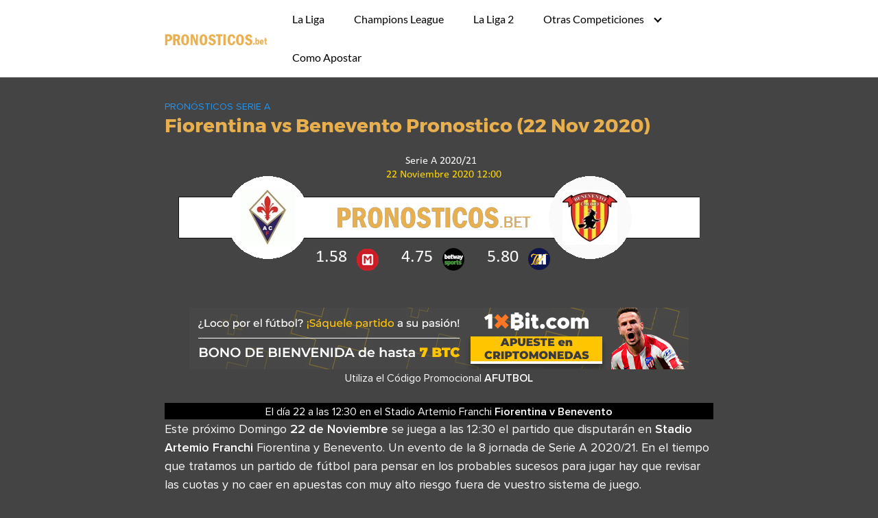

--- FILE ---
content_type: text/html; charset=UTF-8
request_url: https://pronosticos.bet/fiorentina-vs-benevento-pronostico-22-nov-2020
body_size: 8565
content:
<!DOCTYPE html>
<html lang="es" prefix="og: http://ogp.me/ns#">
<head>
<meta charset="UTF-8">
<meta name="viewport" content="width=device-width, initial-scale=1">
<link rel="profile" href="https://gmpg.org/xfn/11">
<!-- Optimización para motores de búsqueda de Rank Math - https://s.rankmath.com/home -->
<title>Fiorentina vs Benevento Pronostico (22 Nov 2020)</title>
<meta name="description" content="Este próximo Domingo 22 de Noviembre se juega a las 12:30 el partido que disputarán en Stadio Artemio Franchi Fiorentina y Benevento. Un evento de la 8"/>
<meta name="robots" content="follow, index, max-snippet:-1, max-video-preview:-1, max-image-preview:large"/>
<link rel="canonical" href="https://pronosticos.bet/fiorentina-vs-benevento-pronostico-22-nov-2020" />
<meta property="og:locale" content="es_ES">
<meta property="og:type" content="article">
<meta property="og:title" content="Fiorentina vs Benevento Pronostico (22 Nov 2020)">
<meta property="og:description" content="Este próximo Domingo 22 de Noviembre se juega a las 12:30 el partido que disputarán en Stadio Artemio Franchi Fiorentina y Benevento. Un evento de la 8">
<meta property="og:url" content="https://pronosticos.bet/fiorentina-vs-benevento-pronostico-22-nov-2020">
<meta property="og:site_name" content="Pronosticos Deportivos">
<meta property="article:section" content="Pronósticos Serie A">
<meta property="og:updated_time" content="2020-11-18T09:48:07+00:00">
<meta property="og:image" content="https://pronosticos.bet/wp-content/uploads/2020/11/Fiorentina-Benevento-SerieA202021-22Noviembre20201200.png">
<meta property="og:image:secure_url" content="https://pronosticos.bet/wp-content/uploads/2020/11/Fiorentina-Benevento-SerieA202021-22Noviembre20201200.png">
<meta property="og:image:width" content="760">
<meta property="og:image:height" content="200">
<meta property="og:image:alt" content="Fiorentina vs Benevento Pronostico (22 Nov 2020)">
<meta property="og:image:type" content="image/png">
<meta name="twitter:card" content="summary_large_image">
<meta name="twitter:title" content="Fiorentina vs Benevento Pronostico (22 Nov 2020)">
<meta name="twitter:description" content="Este próximo Domingo 22 de Noviembre se juega a las 12:30 el partido que disputarán en Stadio Artemio Franchi Fiorentina y Benevento. Un evento de la 8">
<meta name="twitter:site" content="@Sergio Pickman">
<meta name="twitter:creator" content="@Sergio Pickman">
<meta name="twitter:image" content="https://pronosticos.bet/wp-content/uploads/2020/11/Fiorentina-Benevento-SerieA202021-22Noviembre20201200.png">
<script type="application/ld+json">{"@context":"https:\/\/schema.org","@graph":[{"@type":"BlogPosting","headline":"Fiorentina vs Benevento Pronostico (22 Nov 2020)","description":"Este pr\u00f3ximo Domingo 22 de Noviembre se juega a las 12:30 el partido que disputar\u00e1n en Stadio Artemio Franchi Fiorentina y Benevento. Un evento de la 8","datePublished":"2020-11-19T12:57:06+00:00","dateModified":"2020-11-18T09:48:07+00:00","publisher":{"@type":"Organization","name":"Sergio Pickman","logo":{"@type":"ImageObject","url":"https:\/\/pronosticos.bet\/wp-content\/uploads\/2017\/12\/cropped-logo3.png"}},"mainEntityOfPage":{"@type":"WebPage","@id":"https:\/\/pronosticos.bet\/fiorentina-vs-benevento-pronostico-22-nov-2020"},"author":{"@type":"Person","name":"Antonio Giordano"},"image":{"@type":"ImageObject","url":"https:\/\/pronosticos.bet\/wp-content\/uploads\/2020\/11\/Fiorentina-Benevento-SerieA202021-22Noviembre20201200.png","width":760,"height":200}}]}</script>
<!-- /Plugin Rank Math WordPress SEO -->
<link rel='dns-prefetch' href='//s.w.org' />
<link rel="alternate" type="application/rss+xml" title="Pronosticos Deportivos &raquo; Feed" href="https://pronosticos.bet/feed" />
<link rel="alternate" type="application/rss+xml" title="Pronosticos Deportivos &raquo; Feed de los comentarios" href="https://pronosticos.bet/comments/feed" />
<link rel="alternate" type="application/rss+xml" title="Pronosticos Deportivos &raquo; Comentario Fiorentina vs Benevento Pronostico (22 Nov 2020) del feed" href="https://pronosticos.bet/fiorentina-vs-benevento-pronostico-22-nov-2020/feed" />
<!-- <link rel='stylesheet' id='wp-block-library-css'  href='https://pronosticos.bet/wp-includes/css/dist/block-library/style.min.css?ver=5.5.17' type='text/css' media='all' /> -->
<!-- <link rel='stylesheet' id='wpt-twitter-feed-css'  href='https://pronosticos.bet/wp-content/plugins/wp-to-twitter/css/twitter-feed.css?ver=5.5.17' type='text/css' media='all' /> -->
<!-- <link rel='stylesheet' id='ppress-frontend-css'  href='https://pronosticos.bet/wp-content/plugins/wp-user-avatar/assets/css/frontend.min.css?ver=3.2.9' type='text/css' media='all' /> -->
<!-- <link rel='stylesheet' id='ppress-flatpickr-css'  href='https://pronosticos.bet/wp-content/plugins/wp-user-avatar/assets/flatpickr/flatpickr.min.css?ver=3.2.9' type='text/css' media='all' /> -->
<!-- <link rel='stylesheet' id='ppress-select2-css'  href='https://pronosticos.bet/wp-content/plugins/wp-user-avatar/assets/select2/select2.min.css?ver=5.5.17' type='text/css' media='all' /> -->
<!-- <link rel='stylesheet' id='ez-icomoon-css'  href='https://pronosticos.bet/wp-content/plugins/easy-table-of-contents/vendor/icomoon/style.min.css?ver=2.0.17' type='text/css' media='all' /> -->
<!-- <link rel='stylesheet' id='ez-toc-css'  href='https://pronosticos.bet/wp-content/plugins/easy-table-of-contents/assets/css/screen.min.css?ver=2.0.17' type='text/css' media='all' /> -->
<link rel="stylesheet" type="text/css" href="//pronosticos.bet/wp-content/cache/wpfc-minified/did8nj65/h9x9y.css" media="all"/>
<style id='ez-toc-inline-css' type='text/css'>
div#ez-toc-container p.ez-toc-title {font-size: 120%;}div#ez-toc-container p.ez-toc-title {font-weight: 500;}div#ez-toc-container ul li {font-size: 95%;}
</style>
<!-- <link rel='stylesheet' id='orbital-style-css'  href='https://pronosticos.bet/wp-content/themes/orbital/assets/css/main.css?ver=5.5.17' type='text/css' media='all' /> -->
<!-- <link rel='stylesheet' id='orbital-icons-css'  href='https://pronosticos.bet/wp-content/themes/orbital/assets/css/fontawesome.css?ver=5.5.17' type='text/css' media='all' /> -->
<link rel="stylesheet" type="text/css" href="//pronosticos.bet/wp-content/cache/wpfc-minified/mbffxem8/h9x9y.css" media="all"/>
<script type='text/javascript' src='https://pronosticos.bet/wp-includes/js/jquery/jquery.js?ver=1.12.4-wp' id='jquery-core-js'></script>
<script type='text/javascript' src='https://pronosticos.bet/wp-content/plugins/wp-user-avatar/assets/flatpickr/flatpickr.min.js?ver=5.5.17' id='ppress-flatpickr-js'></script>
<script type='text/javascript' src='https://pronosticos.bet/wp-content/plugins/wp-user-avatar/assets/select2/select2.min.js?ver=5.5.17' id='ppress-select2-js'></script>
<link rel="EditURI" type="application/rsd+xml" title="RSD" href="https://pronosticos.bet/xmlrpc.php?rsd" />
<link rel="wlwmanifest" type="application/wlwmanifest+xml" href="https://pronosticos.bet/wp-includes/wlwmanifest.xml" /> 
<link rel='shortlink' href='https://pronosticos.bet/?p=9295' />
<style>
@media(min-width: 48rem){
.container {
width: 52rem;
}
.entry-content {
max-width: 70%;
flex-basis: 70%;
}
.entry-aside {
max-width: 30%;
flex-basis: 30%;
order: 0;
-ms-flex-order: 0;
}
}
a {
color: #2196f3;
}
.site-header {
background-color: #ffffff;
}
.site-header a {
color: ;
}
.site-nav-trigger span:before, .site-nav-trigger span:after, .site-nav-trigger span {
background-color: ;
}
.site-navbar .menu-item-has-children:after {
border-color: ;
}
</style>
<style>
</style>
<script type="text/javascript">
(function(window, document, dataLayerName, id) {
window[dataLayerName]=window[dataLayerName]||[],window[dataLayerName].push({start:(new Date).getTime(),event:"stg.start"});var scripts=document.getElementsByTagName('script')[0],tags=document.createElement('script');
function stgCreateCookie(a,b,c){var d="";if(c){var e=new Date;e.setTime(e.getTime()+24*c*60*60*1e3),d="; expires="+e.toUTCString();f="; SameSite=Strict"}document.cookie=a+"="+b+d+f+"; path=/"}
var isStgDebug=(window.location.href.match("stg_debug")||document.cookie.match("stg_debug"))&&!window.location.href.match("stg_disable_debug");stgCreateCookie("stg_debug",isStgDebug?1:"",isStgDebug?14:-1);
var qP=[];dataLayerName!=="dataLayer"&&qP.push("data_layer_name="+dataLayerName),isStgDebug&&qP.push("stg_debug");var qPString=qP.length>0?("?"+qP.join("&")):"";
tags.async=!0,tags.src="https://codigo-bonus-bet.containers.piwik.pro/"+id+".js"+qPString,scripts.parentNode.insertBefore(tags,scripts);
!function(a,n,i){a[n]=a[n]||{};for(var c=0;c<i.length;c++)!function(i){a[n][i]=a[n][i]||{},a[n][i].api=a[n][i].api||function(){var a=[].slice.call(arguments,0);"string"==typeof a[0]&&window[dataLayerName].push({event:n+"."+i+":"+a[0],parameters:[].slice.call(arguments,1)})}}(i[c])}(window,"ppms",["tm","cm"]);
})(window, document, 'dataLayer', '6da4443c-542f-45de-ab70-0676c916116f');
</script><style type="text/css" id="custom-background-css">
body.custom-background { background-color: #444444; }
</style>
<style type="text/css" id="wp-custom-css">
th{font-weight:bold;font-size:1.3em;text-align:center}
td.center{text-align:center}		</style>
<link rel="preload" href="https://pronosticos.bet/fonts/ProximaNova-RegularItalic.woff2" as="font" type="font/woff2" crossorigin>
<link rel="preload" href="https://pronosticos.bet/fonts/ProximaNova-SemiboldItalic.woff2" as="font" type="font/woff2" crossorigin>
<link rel="preload" href="https://pronosticos.bet/fonts/ProximaNova-Regular.woff2" as="font" type="font/woff2" crossorigin>
<link rel="preload" href="https://pronosticos.bet/fonts/ProximaNova-Semibold.woff2" as="font" type="font/woff2" crossorigin>
<link rel="preload" href="https://pronosticos.bet/wp-content/themes/orbital/assets/fonts/montserrat/montserrat-v10-latin-700.woff2" as="font" type="font/woff2" crossorigin>
<link rel="preload" href="https://pronosticos.bet/wp-content/themes/orbital/assets/fonts/lato/lato-v13-latin-regular.woff2" as="font" type="font/woff2" crossorigin>
<!-- <link rel="stylesheet" href="https://pronosticos.bet/fonts/swapf.css"> -->
</head>
<body class="post-template-default single single-post postid-9295 single-format-standard custom-background wp-custom-logo no-sidebar">
<a class="screen-reader-text" href="#content">Saltar al contenido</a>
<header class="site-header">
<div class="container">
<div class="site-logo">
<a title="Pronosticos Deportivos" href="https://pronosticos.bet/" class="custom-logo-link"><img width="180" height="48" src="https://pronosticos.bet/wp-content/uploads/2019/12/logocl.png" class="custom-logo" alt="logo de pronosticos.bet" loading="lazy" /></a>
</div>
<nav class="site-navbar site-navbar-right">
<ul><li id="menu-item-357" class="menu-item menu-item-type-taxonomy menu-item-object-category menu-item-357"><a href="https://pronosticos.bet/picks-liga">La Liga</a></li>
<li id="menu-item-361" class="menu-item menu-item-type-taxonomy menu-item-object-category menu-item-361"><a href="https://pronosticos.bet/picks-champions-league">Champions League</a></li>
<li id="menu-item-4905" class="menu-item menu-item-type-taxonomy menu-item-object-category menu-item-4905"><a href="https://pronosticos.bet/pronosticos-segunda-division">La Liga 2</a></li>
<li id="menu-item-362" class="menu-item menu-item-type-custom menu-item-object-custom menu-item-has-children menu-item-362"><a>Otras Competiciones</a>
<ul class="sub-menu">
<li id="menu-item-1741" class="menu-item menu-item-type-taxonomy menu-item-object-category menu-item-1741"><a href="https://pronosticos.bet/europa-league">Europa League</a></li>
<li id="menu-item-1742" class="menu-item menu-item-type-taxonomy menu-item-object-category menu-item-1742"><a href="https://pronosticos.bet/picks-copa">Copa del Rey</a></li>
<li id="menu-item-356" class="menu-item menu-item-type-taxonomy menu-item-object-category menu-item-356"><a href="https://pronosticos.bet/picks-premier">Premier League</a></li>
<li id="menu-item-359" class="menu-item menu-item-type-taxonomy menu-item-object-category current-post-ancestor current-menu-parent current-post-parent menu-item-359"><a href="https://pronosticos.bet/picks-seriea">Serie A</a></li>
<li id="menu-item-360" class="menu-item menu-item-type-taxonomy menu-item-object-category menu-item-360"><a href="https://pronosticos.bet/picks-bundesliga">Bundesliga</a></li>
<li id="menu-item-358" class="menu-item menu-item-type-taxonomy menu-item-object-category menu-item-358"><a href="https://pronosticos.bet/ligue1">Ligue 1</a></li>
<li id="menu-item-17554" class="menu-item menu-item-type-taxonomy menu-item-object-category menu-item-17554"><a href="https://pronosticos.bet/pronosticos-liga-mexico">Liga Mexico</a></li>
<li id="menu-item-18528" class="menu-item menu-item-type-taxonomy menu-item-object-category menu-item-18528"><a href="https://pronosticos.bet/mls">MLS</a></li>
<li id="menu-item-19935" class="menu-item menu-item-type-taxonomy menu-item-object-category menu-item-19935"><a href="https://pronosticos.bet/pronosticos-liga-brasil">Liga Brasil</a></li>
<li id="menu-item-24707" class="menu-item menu-item-type-taxonomy menu-item-object-category menu-item-24707"><a href="https://pronosticos.bet/pronosticos-primer-division-argentina">Pronósticos Primera División de Argentina</a></li>
</ul>
</li>
<li id="menu-item-2419" class="menu-item menu-item-type-taxonomy menu-item-object-category menu-item-2419"><a href="https://pronosticos.bet/como-apostar">Como Apostar</a></li>
</ul>			</nav>
<div class="site-trigger">
<a class="site-nav-trigger">
<span></span>
</a>
</div>
</div>
</header>
<main id="content" class="site-main post-9295 post type-post status-publish format-standard has-post-thumbnail category-picks-seriea">
<header class="default-header">
<div class="container">
<div class="category">
<a href="https://pronosticos.bet/picks-seriea">Pronósticos Serie A</a>			</div>
<h1 class="title">Fiorentina vs Benevento Pronostico (22 Nov 2020)</h1>
<div class="meta">
</div>
</div>
</header>
<div id="content-wrapper" class="container flex">
<div class="entry-content">
<div class="post-thumbnail"><img width="760" height="200" src="https://pronosticos.bet/wp-content/uploads/2020/11/Fiorentina-Benevento-SerieA202021-22Noviembre20201200.png" class="attachment-large size-large wp-post-image" alt="Fiorentina vs Benevento Pronostico (22 Nov 2020) 1" loading="lazy" srcset="https://pronosticos.bet/wp-content/uploads/2020/11/Fiorentina-Benevento-SerieA202021-22Noviembre20201200.png 760w, https://pronosticos.bet/wp-content/uploads/2020/11/Fiorentina-Benevento-SerieA202021-22Noviembre20201200-300x79.png 300w" sizes="(max-width: 760px) 100vw, 760px" title="Fiorentina vs Benevento Pronostico (22 Nov 2020) 1"></div>
<div class="banner desktop">
<div class="center fluid">
<a rel="sponsored" href="https://aff.pcbxxi.com/1xbet_PBetMBS"><img src="https://pronosticos.bet/casas/1xb_728.jpg" width=728 height=90/></a><br><div style="text-align:center;margin:0 auto">Utiliza el Código Promocional <strong>AFUTBOL</strong></div>		</div>
</div>
<div class="banner mobile">
<div class="center fluid">
<a rel="sponsored" href="https://aff.pcbxxi.com/1xbet_PBetMBS"><img src="https://pronosticos.bet/casas/Latam_soccer_dep_468x60.gif" width=468 height=60/></a><br><div style="text-align:center;margin:0 auto">Utiliza el Código Promocional <strong>AFUTBOL</strong></div>		</div>
</div>
<!-- Devolvemos contenido se2 --><!-- Devolvemos contenido se2 --><div style="text-align:center;background:black"><span itemscope itemtype="http://schema.org/SportsEvent"><span class="schemaevent-pick"><span class="schemaevent-pick"><span itemprop="eventAttendanceMode" content="https://schema.org/OfflineEventAttendanceMode"></span><span itemprop="eventStatus" content="https://schema.org/EventScheduled"></span><span itemprop="startDate" content="2020-11-22CET12:30:00+01:00" class="schemaevent-pick-fecha">El día 22</span> a las <span class="schemaevent-pick-fecha">12:30</span></span> en el <span itemprop="location" itemscope itemtype="http://schema.org/Place"><meta itemprop="name address" content="Stadio Artemio Franchi" />Stadio Artemio Franchi </span><strong><span itemprop="name" content="Fiorentina - Benevento"><span itemprop="homeTeam" itemscope="" itemtype="http://schema.org/SportsTeam"><span itemprop="name">Fiorentina</span></span> v <span itemprop="awayTeam" itemscope="" itemtype="http://schema.org/SportsTeam"><span itemprop="name">Benevento</span></span></span></strong><span itemprop="performer" content="Pronostico Fiorentina vs Benevento"></span><span itemprop="description" content="Una descripción por defecto para los eventos schema que vamos a presentar. Ojo nieve!!"></span><span itemprop="endDate" content="2020-11-22CET14:30:00+00:00"></span><span itemprop="image" content="https://pronosticos.bet/wp-content/uploads/2020/11/Fiorentina-Benevento-SerieA202021-22Noviembre20201200.png"></span><span itemprop="offers" itemscope itemtype="http://schema.org/Offer"><span itemprop="availability" content="InStock"></span><span itemprop="price" content="115"></span><span itemprop="priceCurrency" content="EUR"></span><span itemprop="validFrom" content="2020-11-14CET06:30:00+00:00"></span><span itemprop="url" content="http://www.ticketfly.com/purchase/608777"></span></span><span itemprop="organizer" itemscope itemtype="http://schema.org/Organization">
<span itemprop="name" content="UEFA"></span><span itemprop="url" content="https://www.uefa.com"></span>
</span></span></div>
<p>Este próximo Domingo <strong>22 de Noviembre</strong> se juega a las 12:30 el partido que disputarán en <strong>Stadio Artemio Franchi </strong> Fiorentina y Benevento. Un evento de la 8 jornada de Serie A 2020/21. En el tiempo que tratamos un partido de fútbol para pensar en los probables sucesos para jugar hay que revisar las cuotas y no caer en apuestas con muy alto riesgo fuera de vuestro sistema de juego.</p>
<p>Tenemos con los números disponibles para <strong>ofrecerte lo que debes comprender sobre el enfrentamiento</strong> que lucharán Fiorentina vs Benevento. Cálculos, partidos precedentes, rachas y hecho de los participantes.Empleando los sucesos pasados actuales y remotos tratamos localizar consejos para el evento después de cotejar la información con las cuotas.</p>
<div id="ez-toc-container" class="ez-toc-v2_0_17 counter-hierarchy counter-decimal ez-toc-black">
<div class="ez-toc-title-container">
<p class="ez-toc-title">Contenido</p>
<span class="ez-toc-title-toggle"><a class="ez-toc-pull-right ez-toc-btn ez-toc-btn-xs ez-toc-btn-default ez-toc-toggle" style="display: none;"><i class="ez-toc-glyphicon ez-toc-icon-toggle"></i></a></span></div>
<nav><ul class="ez-toc-list ez-toc-list-level-1"><li class="ez-toc-page-1 ez-toc-heading-level-2"><a class="ez-toc-link ez-toc-heading-1" href="#ultima_racha_de_ambos_fiorentina_y_benevento" title="Última racha de ambos Fiorentina y Benevento">Última racha de ambos Fiorentina y Benevento</a><ul class="ez-toc-list-level-3"><li class="ez-toc-heading-level-3"><a class="ez-toc-link ez-toc-heading-2" href="#estadisticas_de_fiorentina" title="Estadísticas de Fiorentina">Estadísticas de Fiorentina</a></li><li class="ez-toc-page-1 ez-toc-heading-level-3"><a class="ez-toc-link ez-toc-heading-3" href="#la_temporada_de_los_visitantes" title="La temporada de los visitantes">La temporada de los visitantes</a></li></ul></li><li class="ez-toc-page-1 ez-toc-heading-level-2"><a class="ez-toc-link ez-toc-heading-4" href="#apuestas_para_el_fiorentina_-_benevento" title="Apuestas para el Fiorentina &#8211; Benevento">Apuestas para el Fiorentina &#8211; Benevento</a></li></ul></nav></div>
<h2><span class="ez-toc-section" id="ultima_racha_de_ambos_fiorentina_y_benevento"></span>Última racha de ambos Fiorentina y Benevento<span class="ez-toc-section-end"></span></h2>
<table>
<thead>
<tr>
<th>Fiorentina</th>
<th>Stats</th>
<th>Benevento</th>
</tr>
</thead>
<tbody>
<tr>
<td class="center">VDEVDE</td>
<td class="center">V/E/D</td>
<td class="center">VVDDDD</td>
</tr>
<tr>
<td class="center">VDV</td>
<td class="center">V/E/D Local</td>
<td class="center">DVDD</td>
</tr>
<tr>
<td class="center">VEDE</td>
<td class="center">V/E/D Local</td>
<td class="center">VDD</td>
</tr>
<tr>
<td class="center">2</td>
<td class="center">Partidos sin marcar</td>
<td class="center">1</td>
</tr>
<tr>
<td class="center">5</td>
<td class="center">Marcó 1 gol o más</td>
<td class="center">6</td>
</tr>
<tr>
<td class="center">3</td>
<td class="center">2 goles o más</td>
<td class="center">3</td>
</tr>
</tbody>
</table>
<h3><span class="ez-toc-section" id="estadisticas_de_fiorentina"></span>Estadísticas de Fiorentina<span class="ez-toc-section-end"></span></h3>
<p>Encontramos a Fiorentina en el séptimo puesto de la clasificación de Primera división italiana sumando un total de 11 puntos. Hasta ahora el equipo ha conseguido tres ganados (dos como local y 1 jugando como visitante), dos partidos en tablas , de los cuales cero cuando juega como local y dos derrotas (un/<strong>un</strong>). En los 7 enfrentamientos disputados hasta la fecha ha marcado un total de 11 goles y ha encajado once en su portería. Nos permitimos confirmar que la campaña en curso casi nada tiene que ver con la temporada pasada.</p>
<p>Los eventos del Fiorentina han terminado un <strong>57.14% de las veces con más de 2.5 goles</strong> entre los dos equipos. Ha terminado con la portería a cero en dos partidos y en dos se ha quedado sin marcar ningún gol. Cuando el Fiorentina juega hay un 57.14% de que se marquen goles en ambas porterías, cuando juega en su estadio un <strong>66.67%</strong> y un <strong>50.00%</strong> fuera de casa.</p>
<h3><span class="ez-toc-section" id="la_temporada_de_los_visitantes"></span>La temporada de los visitantes<span class="ez-toc-section-end"></span></h3>
<p>Situamos a Benevento en el decimosexto lugar de la tabla de Italia Serie A sumando 6 puntos. Hasta ahora el participante ha logrado un total de <strong>dos</strong> ganados un jugando de local y un cuando juega como visitante, <strong>cero</strong> partidos en empate , de ellos 0 jugando como local y 5 perdidos ,<strong> 3 en casa</strong>. Son ya 7 partidos celebrados disputados hasta hoy consiguió un total de <strong>diez</strong> goles y ha encajado <strong>veinte</strong>. Aunque ha conseguido algún enfrentamientos con buen juego, el contendiente debería progresar y así conseguir los propósitos que abordó al inicio de la liga</p>
<p>Los encuentros del Benevento acabaron un <strong>85.71% de las veces cumpliendo el Over 2.5 goles marcados</strong> entre los dos equipos. Ha terminado con la portería a cero en solo un enfrentamientos y en solo un se ha quedado sin marcar ningún gol. Cuando el Benevento juega hay <strong>un 71.43% de que el encuentro acabe BTTS Si</strong>, jugando en su estadio un <strong>50.00%</strong> y un <strong>100.00%</strong> cuando juega fuera.</p>
<h2><span class="ez-toc-section" id="apuestas_para_el_fiorentina_-_benevento"></span>Apuestas para el Fiorentina &#8211; Benevento<span class="ez-toc-section-end"></span></h2>
<p>Revisando las cuotas expuestas por las plataformas sacaremos una idea sobre lo que pasará en el evento. Siempre hay que tener a cuenta que esto es una estimación y evitar dar por hecho que sucederá con evidencia.Guardamos las cuotas de las bookies continuamente con el fin de mostrar a los visitantes las probabilidades en todos los mercados del evento. Estas cuotas son repasadas por nuestros sistemas para dar con unos pronósticos anteriores.</p>
<p>Comparando las cuotas seremos capaces de en primer lugar hallar posibles <strong>apuestas seguras</strong>. Con la jugada a favor en una casa y en contra de ese resultado en la otra casa de apuesta.</p>
<p>La finalidad final es <strong>pegar  todos los datos</strong> y publicar un consejo para apostar en el enfrentamiento.Buscamos descubrir un consejo para un enfrentamiento, un patrón es cuando vemos un total  preferido y las están bastante a favor de uno de los contendientes.</p>
<div style="font-size:1.2em;font-weight:700;color:#E7AF4D;text-align:center;margin:0 auto">PRONOSTICO: <a rel="sponsored" href="/go/betsson_94044">Menos de 2.5 goles a cuota 2.70 en Betsson</a></div>
<p>El primer mercado que vamos a estudiar son las apuestas en 1X2 donde vemos que los locales tienen las posibilidades algo más a su favor en el partido con una cuota de <strong>1.58 en Marathonbet</strong>, la igualdad se queda en los <strong>4.75 en betway</strong> y la victoria del Benevento se paga a <strong>5.80 en William Hill</strong>.</p>
<p>Las cuotas de las casas de apuestas en los mercados Over/Under y BTTS muestran con diferencia que habrá goles en el partido con una cuota para el Over 2.5 de <strong>1.51 en Marathonbet</strong>. También las cuotas señalan aunque por poco margen porque ambos equipos marcarán en el partido, el BTTS Si está a <strong>1.60 en Marathonbet</strong>.</p>
<footer class="entry-footer">
<section class="entry-related">
<h3>Entradas relacionadas</h3>
<div class="flex flex-fluid">
<article id="post-34501" class="entry-item column-third">
<a href="https://pronosticos.bet/torino-vs-ac-milan-pronostico-8-dic-2025" rel="bookmark">
<img width="150" height="150" src="https://pronosticos.bet/wp-content/uploads/2025/12/Torino-Milan-SerieA202223-30Octubre20222000-150x150.png" class="attachment-thumbnail size-thumbnail wp-post-image" alt="Torino vs AC Milan Pronostico (8 Dic 2025) 2" loading="lazy" title="Torino vs AC Milan Pronostico (8 Dic 2025) 2"><h4>Torino vs AC Milan Pronostico (8 Dic 2025)</h4>	</a>
</article>
<article id="post-34498" class="entry-item column-third">
<a href="https://pronosticos.bet/udinese-vs-genoa-pronostico-8-dic-2025" rel="bookmark">
<img width="150" height="150" src="https://pronosticos.bet/wp-content/uploads/2025/12/Udinese-Genoa-SerieA2324-01Octubre20231500-150x150.png" class="attachment-thumbnail size-thumbnail wp-post-image" alt="Udinese vs Genoa Pronostico (8 Dic 2025) 3" loading="lazy" title="Udinese vs Genoa Pronostico (8 Dic 2025) 3"><h4>Udinese vs Genoa Pronostico (8 Dic 2025)</h4>	</a>
</article>
<article id="post-34495" class="entry-item column-third">
<a href="https://pronosticos.bet/pisa-sc-vs-parma-pronostico-8-dic-2025" rel="bookmark">
<img width="150" height="150" src="https://pronosticos.bet/wp-content/uploads/2025/12/Pisa-SC-Parma-SerieA2526-08Diciembre20251500-150x150.png" class="attachment-thumbnail size-thumbnail wp-post-image" alt="Pisa SC vs Parma Pronostico (8 Dic 2025) 4" loading="lazy" title="Pisa SC vs Parma Pronostico (8 Dic 2025) 4"><h4>Pisa SC vs Parma Pronostico (8 Dic 2025)</h4>	</a>
</article>
<article id="post-34492" class="entry-item column-third">
<a href="https://pronosticos.bet/napoli-vs-juventus-pronostico-7-dic-2025" rel="bookmark">
<img width="150" height="150" src="https://pronosticos.bet/wp-content/uploads/2025/12/Napoli-Juventus-SerieA2425-25January20251800-150x150.png" class="attachment-thumbnail size-thumbnail wp-post-image" alt="Napoli vs Juventus Pronostico (7 Dic 2025) 5" loading="lazy" title="Napoli vs Juventus Pronostico (7 Dic 2025) 5"><h4>Napoli vs Juventus Pronostico (7 Dic 2025)</h4>	</a>
</article>
<article id="post-34489" class="entry-item column-third">
<a href="https://pronosticos.bet/lazio-vs-bologna-pronostico-7-dic-2025" rel="bookmark">
<img width="150" height="150" src="https://pronosticos.bet/wp-content/uploads/2025/12/Lazio-Bologna-SerieA2324-18February20241200-150x150.png" class="attachment-thumbnail size-thumbnail wp-post-image" alt="Lazio vs Bologna Pronostico (7 Dic 2025) 6" loading="lazy" title="Lazio vs Bologna Pronostico (7 Dic 2025) 6"><h4>Lazio vs Bologna Pronostico (7 Dic 2025)</h4>	</a>
</article>
<article id="post-34486" class="entry-item column-third">
<a href="https://pronosticos.bet/cagliari-vs-roma-pronostico-7-dic-2025" rel="bookmark">
<img width="150" height="150" src="https://pronosticos.bet/wp-content/uploads/2025/12/Cagliari-Roma-SerieA2324-08Octubre20231800-150x150.png" class="attachment-thumbnail size-thumbnail wp-post-image" alt="Cagliari vs Roma Pronostico (7 Dic 2025) 7" loading="lazy" title="Cagliari vs Roma Pronostico (7 Dic 2025) 7"><h4>Cagliari vs Roma Pronostico (7 Dic 2025)</h4>	</a>
</article>
</div>
</section>
</footer>
</div>
</div>
</main>

<footer class="site-footer">
<div class="container">
<div class="credits row">
<p>Los mejores pronósticos para apuestas de fútbol</p>
</div>
</div>
</footer>
<!-- <link href="/static/css/age-verification.css?v=2" rel="stylesheet"> -->
<link rel="stylesheet" type="text/css" href="//pronosticos.bet/wp-content/cache/wpfc-minified/7bfv1224/h9x9y.css" media="all"/>
<script src="https://code.jquery.com/jquery-2.1.1.min.js"></script>
<script src="https://cdn.jsdelivr.net/jquery.cookie/1.4.1/jquery.cookie.min.js"></script>
<script src="/static/loggers/login-user.js?v=4"></script>
<div class="container-fluid custom-container-fluid footer-copyright"><div class="footer-copyright-left">Copyright © 2025 - pronosticos.bet</div></div>
<!-- Site Overlay -->
<div class="site-overlay"></div>
<script type="application/ld+json">
{
"@context": "http://schema.org",
"@type": "WebSite",
"name": "Pronosticos Deportivos",
"alternateName": "Los mejores pronósticos para apuestas de fútbol",
"url": "https://pronosticos.bet"
}
</script>
<script type="application/ld+json">
{
"@context": "http://schema.org",
"@type": "Article",
"headline": "Este próximo Domingo 22 de Noviembre se juega a las 12:30 el [&hellip;]",
"mainEntityOfPage": {
"@type": "WebPage",
"@id": "https://pronosticos.bet/fiorentina-vs-benevento-pronostico-22-nov-2020"
},
"image": {
"@type": "ImageObject",
"url": "https://pronosticos.bet/wp-content/uploads/2020/11/Fiorentina-Benevento-SerieA202021-22Noviembre20201200.png",
"height": 1024,
"width": 1024				},
"datePublished": "2020-11-19",
"dateModified": "2020-11-18",
"author": {
"@type": "Person",
"name": "Antonio Giordano"
},
"publisher": {
"@type": "Organization",
"name": "Pronosticos Deportivos"
,
"logo": {
"@type": "ImageObject",
"url": "https://pronosticos.bet/wp-content/uploads/2019/12/logocl.png"
}
}
}
</script>
<script type='text/javascript' id='ppress-frontend-script-js-extra'>
/* <![CDATA[ */
var pp_ajax_form = {"ajaxurl":"https:\/\/pronosticos.bet\/wp-admin\/admin-ajax.php","confirm_delete":"Are you sure?","deleting_text":"Deleting...","deleting_error":"An error occurred. Please try again.","nonce":"d33b5b115d","disable_ajax_form":"false"};
/* ]]> */
</script>
<script type='text/javascript' src='https://pronosticos.bet/wp-content/plugins/wp-user-avatar/assets/js/frontend.min.js?ver=3.2.9' id='ppress-frontend-script-js'></script>
<script type='text/javascript' src='https://pronosticos.bet/wp-content/themes/orbital/assets/js/navigation.js?ver=20151215' id='orbital-navigation-js'></script>
<script type='text/javascript' src='https://pronosticos.bet/wp-content/themes/orbital/assets/js/main.js?ver=20151215' id='orbital-main-js'></script>
<script type='text/javascript' src='https://pronosticos.bet/wp-includes/js/wp-embed.min.js?ver=5.5.17' id='wp-embed-js'></script>
<script type='text/javascript' src='https://pronosticos.bet/wp-content/plugins/easy-table-of-contents/vendor/smooth-scroll/jquery.smooth-scroll.min.js?ver=2.2.0' id='jquery-smooth-scroll-js'></script>
<script type='text/javascript' src='https://pronosticos.bet/wp-content/plugins/easy-table-of-contents/vendor/js-cookie/js.cookie.min.js?ver=2.2.1' id='js-cookie-js'></script>
<script type='text/javascript' src='https://pronosticos.bet/wp-content/plugins/easy-table-of-contents/vendor/sticky-kit/jquery.sticky-kit.min.js?ver=1.9.2' id='jquery-sticky-kit-js'></script>
<script type='text/javascript' id='ez-toc-js-js-extra'>
/* <![CDATA[ */
var ezTOC = {"smooth_scroll":"1","visibility_hide_by_default":"","width":"auto","scroll_offset":"30"};
/* ]]> */
</script>
<script type='text/javascript' src='https://pronosticos.bet/wp-content/plugins/easy-table-of-contents/assets/js/front.min.js?ver=2.0.17-1646917056' id='ez-toc-js-js'></script>
<script defer src="https://static.cloudflareinsights.com/beacon.min.js/vcd15cbe7772f49c399c6a5babf22c1241717689176015" integrity="sha512-ZpsOmlRQV6y907TI0dKBHq9Md29nnaEIPlkf84rnaERnq6zvWvPUqr2ft8M1aS28oN72PdrCzSjY4U6VaAw1EQ==" data-cf-beacon='{"version":"2024.11.0","token":"f664fd792abc4d3daadb2f0ddd5a3a81","r":1,"server_timing":{"name":{"cfCacheStatus":true,"cfEdge":true,"cfExtPri":true,"cfL4":true,"cfOrigin":true,"cfSpeedBrain":true},"location_startswith":null}}' crossorigin="anonymous"></script>
</body>
</html><!-- WP Fastest Cache file was created in 0.16409015655518 seconds, on 11-12-25 23:14:00 -->